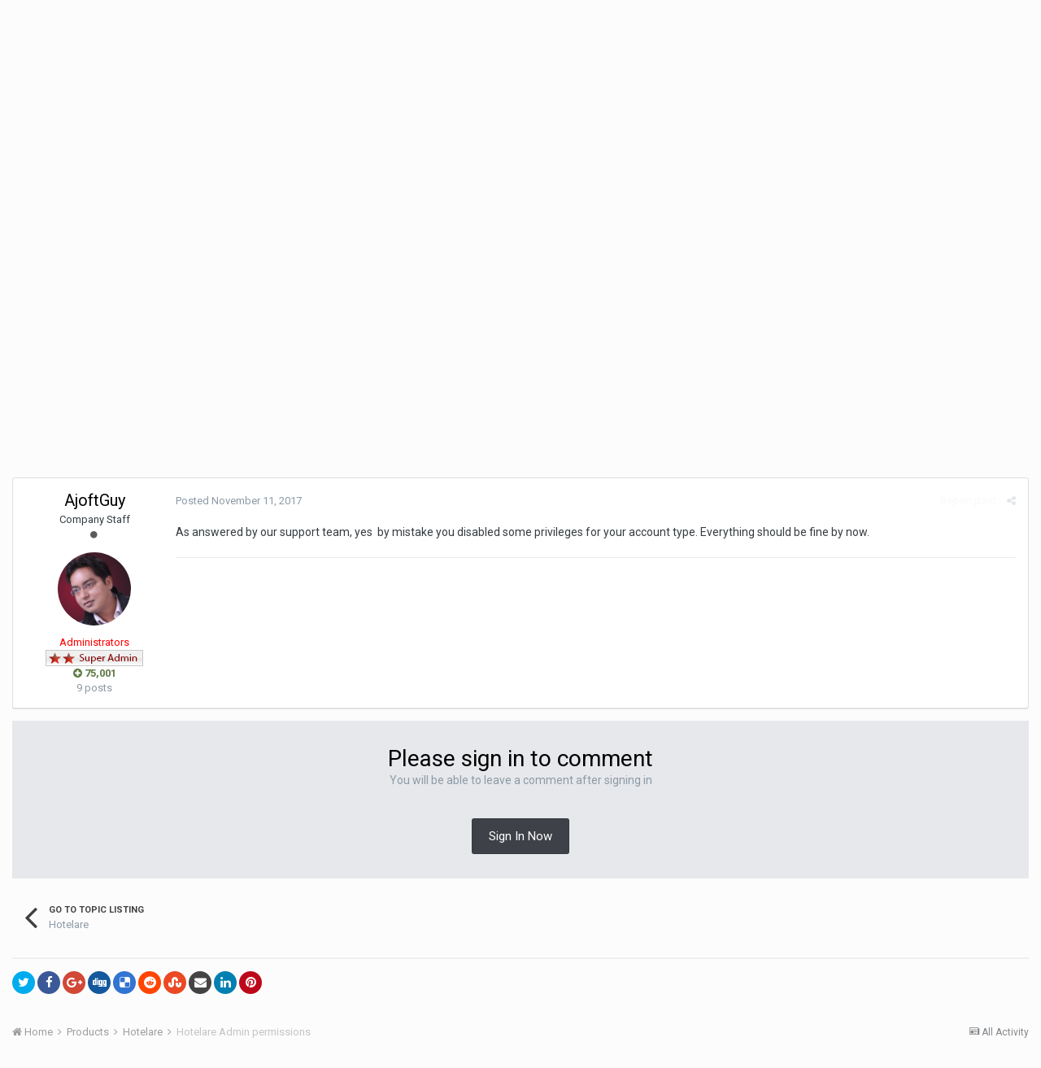

--- FILE ---
content_type: text/html;charset=UTF-8
request_url: https://forum.ajoft.com/topic/3-hotelare-admin-permissions/?tab=comments
body_size: 11577
content:
<!DOCTYPE html>
<html lang="en-US" dir="ltr">
	<head>
		<title>Hotelare Admin permissions - Hotelare - Ajoft Technologies</title>
		
			<script>
  (function(i,s,o,g,r,a,m){i['GoogleAnalyticsObject']=r;i[r]=i[r]||function(){
  (i[r].q=i[r].q||[]).push(arguments)},i[r].l=1*new Date();a=s.createElement(o),
  m=s.getElementsByTagName(o)[0];a.async=1;a.src=g;m.parentNode.insertBefore(a,m)
  })(window,document,'script','//www.google-analytics.com/analytics.js','ga');

  ga('create', 'UA-2457944-4', 'auto');
  ga('send', 'pageview');

</script>
		
		<!--[if lt IE 9]>
			<link rel="stylesheet" type="text/css" href="https://forum.ajoft.com/uploads/css_built_1/5e61784858ad3c11f00b5706d12afe52_ie8.css.8c36d6766687259ee29baead8ea12da7.css">
		    <script src="//forum.ajoft.com/applications/core/interface/html5shiv/html5shiv.js"></script>
		<![endif]-->
		
<meta charset="utf-8">

	<meta name="viewport" content="width=device-width, initial-scale=1">


	<meta property="og:image" content="https://forum.ajoft.com/uploads/monthly_2017_08/ajoft-software-development-company.jpg.0464365243217497092ad9581444ea24.jpg">


	
		
			
				<meta name="description" content="
	Recently bought hotelare software, I am logged inside the admin panel but some of the areas i am not able to see which is available on demo. Also i am not ...">
			
		
	

	
		
			
				<meta property="og:title" content="Hotelare Admin permissions">
			
		
	

	
		
			
				<meta property="og:type" content="object">
			
		
	

	
		
			
				<meta property="og:url" content="https://forum.ajoft.com/topic/3-hotelare-admin-permissions/">
			
		
	

	
		
			
				<meta property="og:description" content="
	Recently bought hotelare software, I am logged inside the admin panel but some of the areas i am not able to see which is available on demo. Also i am not ...">
			
		
	

	
		
			
				<meta property="og:updated_time" content="2017-11-11T21:51:24Z">
			
		
	

	
		
			
				<meta name="keywords" content="hotelare, admin">
			
		
	

	
		
			
				<meta property="og:site_name" content="Ajoft Technologies">
			
		
	

	
		
			
				<meta property="og:locale" content="en_US">
			
		
	

<meta name="theme-color" content="#3d6594">
<link rel="canonical" href="https://forum.ajoft.com/topic/3-hotelare-admin-permissions/" />


		


	
		<link href="https://fonts.googleapis.com/css?family=Roboto:300,300i,400,400i,700,700i" rel="stylesheet">
	



	<link rel='stylesheet' href='https://forum.ajoft.com/uploads/css_built_1/341e4a57816af3ba440d891ca87450ff_framework.css.5c4c8006ece4ed57898f8ee05c845b13.css?v=9eb4e6aab2' media='all'>

	<link rel='stylesheet' href='https://forum.ajoft.com/uploads/css_built_1/05e81b71abe4f22d6eb8d1a929494829_responsive.css.4bbe2324c04765fc53123f66f4b6993e.css?v=9eb4e6aab2' media='all'>

	<link rel='stylesheet' href='https://forum.ajoft.com/uploads/css_built_1/90eb5adf50a8c640f633d47fd7eb1778_core.css.07279c48fe6e372ecbd179780a844411.css?v=9eb4e6aab2' media='all'>

	<link rel='stylesheet' href='https://forum.ajoft.com/uploads/css_built_1/5a0da001ccc2200dc5625c3f3934497d_core_responsive.css.6ed1c4eb4483b1241456c1a31d0010a1.css?v=9eb4e6aab2' media='all'>

	<link rel='stylesheet' href='https://forum.ajoft.com/uploads/css_built_1/62e269ced0fdab7e30e026f1d30ae516_forums.css.7302fcf00e9dc06fc5706c9b50291fb0.css?v=9eb4e6aab2' media='all'>

	<link rel='stylesheet' href='https://forum.ajoft.com/uploads/css_built_1/76e62c573090645fb99a15a363d8620e_forums_responsive.css.317cd532ceb35d8840fd0268dcc2457b.css?v=9eb4e6aab2' media='all'>




<link rel='stylesheet' href='https://forum.ajoft.com/uploads/css_built_1/258adbb6e4f3e83cd3b355f84e3fa002_custom.css.cfb124e972e7afbb76ff50e26c4ce313.css?v=9eb4e6aab2' media='all'>



		
		

	<link rel='shortcut icon' href='https://forum.ajoft.com/uploads/monthly_2015_05/favicon.ico.437a12b9a7857e4dafed045cb483b707.ico'>

	</head>
	<body class='ipsApp ipsApp_front ipsJS_none ipsClearfix' data-controller='core.front.core.app' data-message="" data-pageApp='forums' data-pageLocation='front' data-pageModule='forums' data-pageController='topic'>
		<a href='#elContent' class='ipsHide' title='Go to main content on this page' accesskey='m'>Jump to content</a>
		
		<div id='ipsLayout_header' class='ipsClearfix'>
			

			


			
<ul id='elMobileNav' class='ipsList_inline ipsResponsive_hideDesktop ipsResponsive_block' data-controller='core.front.core.mobileNav' data-default="all">
	
		
			
			
				
				
			
				
					<li id='elMobileBreadcrumb'>
						<a href='https://forum.ajoft.com/forum/9-hotelare/'>
							<span>Hotelare</span>
						</a>
					</li>
				
				
			
				
				
			
		
	
	
	
	<li >
		<a data-action="defaultStream" class='ipsType_light'  href='https://forum.ajoft.com/discover/'><i class='icon-newspaper'></i></a>
	</li>

	
		<li class='ipsJS_show'>
			<a href='https://forum.ajoft.com/search/' data-action="mobileSearch"><i class='fa fa-search'></i></a>
		</li>
	
	<li data-ipsDrawer data-ipsDrawer-drawerElem='#elMobileDrawer'>
		<a href='#'>
			
			
				
			
			
			
			<i class='fa fa-navicon'></i>
		</a>
	</li>
</ul>
			<header>
				<div class='ipsLayout_container'>
					


<a href='http://www.ajoft.com' id='elLogo' accesskey='1' title='Software Development Company'><img src="https://forum.ajoft.com/uploads/monthly_2017_08/ajft.png.7cb3b64edccd9d888d3432db824a9135.png" alt='Software Development Company'></a>

					

	<ul id='elUserNav' class='ipsList_inline cSignedOut ipsClearfix ipsResponsive_hidePhone ipsResponsive_block'>
		<li id='elSignInLink'>
			<a href='https://forum.ajoft.com/login/' data-ipsMenu-closeOnClick="false" data-ipsMenu id='elUserSignIn'>
				Existing user? Sign In &nbsp;<i class='fa fa-caret-down'></i>
			</a>
			
<div id='elUserSignIn_menu' class='ipsMenu ipsMenu_auto ipsHide'>
	<div data-role="loginForm">
		
			<div class='ipsColumns ipsColumns_noSpacing'>
				<div class='ipsColumn ipsColumn_wide' id='elUserSignIn_internal'>
		
		
			
				
<form accept-charset='utf-8' class="ipsPad ipsForm ipsForm_vertical" method='post' action='https://forum.ajoft.com/login/' data-ipsValidation novalidate>
	<input type="hidden" name="login__standard_submitted" value="1">
	
		<input type="hidden" name="csrfKey" value="f08cc91fc3f99ba3cb1d028012d7b071">
	
	<h4 class="ipsType_sectionHead">Sign In</h4>
	<br><br>
	<ul class='ipsList_reset'>
		
			
				
					<li class="ipsFieldRow ipsFieldRow_noLabel ipsFieldRow_fullWidth">
						<input type="email" required placeholder="Email Address" name='auth' id='auth'>
					</li>
				
			
				
					<li class="ipsFieldRow ipsFieldRow_noLabel ipsFieldRow_fullWidth">
						<input type="password" required placeholder="Password" name='password' id='password'>
					</li>
				
			
				
					
<li class='ipsFieldRow ipsFieldRow_checkbox ipsClearfix ' id="9c7ffa65f11c317804907d1e35f70d9d">
	
		
		
<input type="hidden" name="remember_me" value="0">
<span class='ipsCustomInput'>
	<input
		type='checkbox'
		name='remember_me_checkbox'
		value='1'
		id="check_9c7ffa65f11c317804907d1e35f70d9d"
		data-toggle-id="9c7ffa65f11c317804907d1e35f70d9d"
		checked aria-checked='true'
		
		
		
		
		
		
	>
	
	<span></span>
</span>


		
		<div class='ipsFieldRow_content'>
			<label class='ipsFieldRow_label' for='check_9c7ffa65f11c317804907d1e35f70d9d'>Remember me </label>
			


<span class='ipsFieldRow_desc'>
	Not recommended on shared computers
</span>
			
			
		</div>
	
</li>
				
			
				
					
<li class='ipsFieldRow ipsFieldRow_checkbox ipsClearfix ' id="447c4ee74bbd7ef2ff264d7b7231e3e7">
	
		
		
<input type="hidden" name="signin_anonymous" value="0">
<span class='ipsCustomInput'>
	<input
		type='checkbox'
		name='signin_anonymous_checkbox'
		value='1'
		id="check_447c4ee74bbd7ef2ff264d7b7231e3e7"
		data-toggle-id="447c4ee74bbd7ef2ff264d7b7231e3e7"
		aria-checked='false'
		
		
		
		
		
		
	>
	
	<span></span>
</span>


		
		<div class='ipsFieldRow_content'>
			<label class='ipsFieldRow_label' for='check_447c4ee74bbd7ef2ff264d7b7231e3e7'>Sign in anonymously </label>
			
			
			
		</div>
	
</li>
				
			
		
		<li class="ipsFieldRow ipsFieldRow_fullWidth">
			<br>
			<button type="submit" class="ipsButton ipsButton_primary ipsButton_small" id="elSignIn_submit">Sign In</button>
			<br>
			<p class="ipsType_right ipsType_small">
				<a href='https://forum.ajoft.com/lostpassword/' data-ipsDialog data-ipsDialog-title='Forgot your password?'>Forgot your password?</a>
			</p>
		</li>
	</ul>
</form>
			
		
			
		
			
		
		
				</div>
				<div class='ipsColumn ipsColumn_wide'>
					<div class='ipsPad' id='elUserSignIn_external'>
						<div class='ipsAreaBackground_light ipsPad_half'>
							<p class='ipsType_reset ipsType_small ipsType_center'><strong>Or sign in with one of these services</strong></p>
							<br>
							
								
							
								
									<div class='ipsPad_half ipsType_center'>
										

<a href='https://www.facebook.com/dialog/oauth?client_id=541603989247257&amp;scope=email&amp;redirect_uri=https://forum.ajoft.com/applications/core/interface/facebook/auth.php&amp;state=front-f08cc91fc3f99ba3cb1d028012d7b071-aHR0cHM6Ly9mb3J1bS5ham9mdC5jb20vbG9naW4v' class='ipsButton ipsButton_verySmall ipsButton_fullWidth ipsSocial ipsSocial_facebook'>
	<span class='ipsSocial_icon'><i class='fa fa-facebook'></i></span>
	<span class='ipsSocial_text'>Sign in with Facebook</span>
</a>
									</div>
								
							
								
									<div class='ipsPad_half ipsType_center'>
										
<a href='https://www.linkedin.com/uas/oauth2/authorization?response_type=code&amp;client_id=78ed6bw9sejxuu&amp;scope=r_basicprofile%20r_emailaddress&amp;state=front-f08cc91fc3f99ba3cb1d028012d7b071-aHR0cHM6Ly9mb3J1bS5ham9mdC5jb20vbG9naW4v&amp;redirect_uri=https://forum.ajoft.com/applications/core/interface/linkedin/auth.php' class='ipsButton ipsButton_verySmall ipsButton_fullWidth ipsSocial ipsSocial_linkedIn'>
	<span class='ipsSocial_icon'><i class='fa fa-linkedin'></i></span>
	<span class='ipsSocial_text'>Sign in with LinkedIn</span>
</a>
									</div>
								
							
						</div>
					</div>
				</div>
			</div>
		
	</div>
</div>
		</li>
		
	</ul>

				</div>
			</header>
			

	<nav data-controller='core.front.core.navBar' class=''>
		<div class='ipsNavBar_primary ipsLayout_container  ipsClearfix'>
			
				<div id='elSearch' class='ipsPos_right' data-controller='core.front.core.quickSearch' data-default="all">
					<form accept-charset='utf-8' action='//forum.ajoft.com/search/' method='post'>
						<a href='#' id='elSearchFilter' data-ipsMenu data-ipsMenu-selectable='radio' data-ipsMenu-appendTo='#elSearch' class="ipsHide">
							<span data-role='searchingIn'>
								
									
										This Topic
										
										
											<input name="type" value="forums_topic" data-role="searchFilter" type="hidden">
										
											<input name="item" value="3" data-role="searchFilter" type="hidden">
										
										
								
							</span>
							<i class='fa fa-caret-down'></i>
						</a>
						<input type="hidden" name="type" value="forums_topic" data-role="searchFilter">
						<ul id='elSearchFilter_menu' class='ipsMenu ipsMenu_selectable ipsMenu_narrow ipsHide'>
							<li class='ipsMenu_item ' data-ipsMenuValue='all'>
								<a href='https://forum.ajoft.com/index.php?app=core&amp;module=search&amp;controller=search&amp;csrfKey=f08cc91fc3f99ba3cb1d028012d7b071' title='All Content'>All Content</a>
							</li>
							<li class='ipsMenu_sep'><hr></li>
							
								
								
									<li class='ipsMenu_item ipsMenu_itemChecked' data-ipsMenuValue='{&quot;type&quot;:&quot;forums_topic&quot;,&quot;item&quot;:3}' data-options='{&quot;type&quot;:&quot;forums_topic&quot;,&quot;item&quot;:3}'>
										<a href='#'>This Topic</a>
									</li>
								
									<li class='ipsMenu_item ' data-ipsMenuValue='{&quot;type&quot;:&quot;forums_topic&quot;,&quot;nodes&quot;:9}' data-options='{&quot;type&quot;:&quot;forums_topic&quot;,&quot;nodes&quot;:9}'>
										<a href='#'>This Forum</a>
									</li>
								
								<li class='ipsMenu_sep'><hr></li>
							
							<li data-role='globalSearchMenuOptions'></li>
							<li class='ipsMenu_item ipsMenu_itemNonSelect'>
								<a href='https://forum.ajoft.com/search/' accesskey='4'><i class='fa fa-cog'></i> Advanced Search</a>
							</li>
						</ul>
						<input type='search' id='elSearchField' placeholder='Search...' name='q'>
						<button type='submit'><i class='fa fa-search'></i></button>
					</form>
				</div>
			
			<ul data-role="primaryNavBar" class='ipsResponsive_showDesktop ipsResponsive_block'>
				


	
		
		
			
		
		<li class='ipsNavBar_active' data-active id='elNavSecondary_1' data-role="navBarItem" data-navApp="core" data-navExt="CustomItem">
			
			
				<a href="https://forum.ajoft.com"  data-navItem-id="1" data-navDefault>
					Browse
				</a>
			
			
				<ul class='ipsNavBar_secondary ' data-role='secondaryNavBar'>
					


	
		
		
			
		
		<li class='ipsNavBar_active' data-active id='elNavSecondary_8' data-role="navBarItem" data-navApp="forums" data-navExt="Forums">
			
			
				<a href="https://forum.ajoft.com"  data-navItem-id="8" data-navDefault>
					Forums
				</a>
			
			
		</li>
	
	

	
	

	
		
		
		<li  id='elNavSecondary_10' data-role="navBarItem" data-navApp="core" data-navExt="StaffDirectory">
			
			
				<a href="https://forum.ajoft.com/staff/"  data-navItem-id="10" >
					Staff
				</a>
			
			
		</li>
	
	

	
		
		
		<li  id='elNavSecondary_11' data-role="navBarItem" data-navApp="core" data-navExt="OnlineUsers">
			
			
				<a href="https://forum.ajoft.com/online/"  data-navItem-id="11" >
					Online Users
				</a>
			
			
		</li>
	
	

					<li class='ipsHide' id='elNavigationMore_1' data-role='navMore'>
						<a href='#' data-ipsMenu data-ipsMenu-appendTo='#elNavigationMore_1' id='elNavigationMore_1_dropdown'>More <i class='fa fa-caret-down'></i></a>
						<ul class='ipsHide ipsMenu ipsMenu_auto' id='elNavigationMore_1_dropdown_menu' data-role='moreDropdown'></ul>
					</li>
				</ul>
			
		</li>
	
	

	
		
		
		<li  id='elNavSecondary_2' data-role="navBarItem" data-navApp="core" data-navExt="CustomItem">
			
			
				<a href="https://forum.ajoft.com/discover/"  data-navItem-id="2" >
					Activity
				</a>
			
			
				<ul class='ipsNavBar_secondary ipsHide' data-role='secondaryNavBar'>
					


	
		
		
		<li  id='elNavSecondary_3' data-role="navBarItem" data-navApp="core" data-navExt="AllActivity">
			
			
				<a href="https://forum.ajoft.com/discover/"  data-navItem-id="3" >
					All Activity
				</a>
			
			
		</li>
	
	

	
		
		
		<li  id='elNavSecondary_4' data-role="navBarItem" data-navApp="core" data-navExt="YourActivityStreams">
			
			
				<a href="#"  data-navItem-id="4" >
					My Activity Streams
				</a>
			
			
		</li>
	
	

	
		
		
		<li  id='elNavSecondary_5' data-role="navBarItem" data-navApp="core" data-navExt="YourActivityStreamsItem">
			
			
				<a href="https://forum.ajoft.com/discover/unread/"  data-navItem-id="5" >
					Unread Content
				</a>
			
			
		</li>
	
	

	
		
		
		<li  id='elNavSecondary_6' data-role="navBarItem" data-navApp="core" data-navExt="YourActivityStreamsItem">
			
			
				<a href="https://forum.ajoft.com/discover/content-started/"  data-navItem-id="6" >
					Content I Started
				</a>
			
			
		</li>
	
	

	
		
		
		<li  id='elNavSecondary_7' data-role="navBarItem" data-navApp="core" data-navExt="Search">
			
			
				<a href="https://forum.ajoft.com/search/"  data-navItem-id="7" >
					Search
				</a>
			
			
		</li>
	
	

					<li class='ipsHide' id='elNavigationMore_2' data-role='navMore'>
						<a href='#' data-ipsMenu data-ipsMenu-appendTo='#elNavigationMore_2' id='elNavigationMore_2_dropdown'>More <i class='fa fa-caret-down'></i></a>
						<ul class='ipsHide ipsMenu ipsMenu_auto' id='elNavigationMore_2_dropdown_menu' data-role='moreDropdown'></ul>
					</li>
				</ul>
			
		</li>
	
	

	
		
		
		<li  id='elNavSecondary_12' data-role="navBarItem" data-navApp="core" data-navExt="CustomItem">
			
			
				<a href="https://www.ajoft.com/products/"  data-navItem-id="12" >
					Products
				</a>
			
			
				<ul class='ipsNavBar_secondary ipsHide' data-role='secondaryNavBar'>
					


	
		
		
		<li  id='elNavSecondary_18' data-role="navBarItem" data-navApp="core" data-navExt="CustomItem">
			
			
				<a href="https://www.ajoft.com/"  data-navItem-id="18" >
					Website Home
				</a>
			
			
		</li>
	
	

	
		
		
		<li  id='elNavSecondary_17' data-role="navBarItem" data-navApp="core" data-navExt="CustomItem">
			
			
				<a href="https://www.ajoft.com/products/hrms/"  data-navItem-id="17" >
					HRMS SUITE
				</a>
			
			
		</li>
	
	

	
		
		
		<li  id='elNavSecondary_16' data-role="navBarItem" data-navApp="core" data-navExt="CustomItem">
			
			
				<a href="https://www.ajoft.com/products/hotelare/"  data-navItem-id="16" >
					Hotelare
				</a>
			
			
		</li>
	
	

					<li class='ipsHide' id='elNavigationMore_12' data-role='navMore'>
						<a href='#' data-ipsMenu data-ipsMenu-appendTo='#elNavigationMore_12' id='elNavigationMore_12_dropdown'>More <i class='fa fa-caret-down'></i></a>
						<ul class='ipsHide ipsMenu ipsMenu_auto' id='elNavigationMore_12_dropdown_menu' data-role='moreDropdown'></ul>
					</li>
				</ul>
			
		</li>
	
	

	
		
		
		<li  id='elNavSecondary_13' data-role="navBarItem" data-navApp="core" data-navExt="Leaderboard">
			
			
				<a href="https://forum.ajoft.com/leaderboard/"  data-navItem-id="13" >
					Leaderboard
				</a>
			
			
		</li>
	
	

	
	

	
	

				<li class='ipsHide' id='elNavigationMore' data-role='navMore'>
					<a href='#' data-ipsMenu data-ipsMenu-appendTo='#elNavigationMore' id='elNavigationMore_dropdown'>More</a>
					<ul class='ipsNavBar_secondary ipsHide' data-role='secondaryNavBar'>
						<li class='ipsHide' id='elNavigationMore_more' data-role='navMore'>
							<a href='#' data-ipsMenu data-ipsMenu-appendTo='#elNavigationMore_more' id='elNavigationMore_more_dropdown'>More <i class='fa fa-caret-down'></i></a>
							<ul class='ipsHide ipsMenu ipsMenu_auto' id='elNavigationMore_more_dropdown_menu' data-role='moreDropdown'></ul>
						</li>
					</ul>
				</li>
			</ul>
		</div>
	</nav>

		</div>
		<main id='ipsLayout_body' class='ipsLayout_container'>
			<div id='ipsLayout_contentArea'>
				<div id='ipsLayout_contentWrapper'>
					
<nav class='ipsBreadcrumb ipsBreadcrumb_top ipsFaded_withHover'>
	

	<ul class='ipsList_inline ipsPos_right'>
		
		<li >
			<a data-action="defaultStream" class='ipsType_light '  href='https://forum.ajoft.com/discover/'><i class='icon-newspaper'></i> <span>All Activity</span></a>
		</li>
		
	</ul>

	<ul data-role="breadcrumbList">
		<li>
			<a title="Home" href='https://forum.ajoft.com/'>
				<span><i class='fa fa-home'></i> Home <i class='fa fa-angle-right'></i></span>
			</a>
		</li>
		
		
			<li>
				
					<a href='https://forum.ajoft.com/forum/4-products/'>
						<span>Products <i class='fa fa-angle-right'></i></span>
					</a>
				
			</li>
		
			<li>
				
					<a href='https://forum.ajoft.com/forum/9-hotelare/'>
						<span>Hotelare <i class='fa fa-angle-right'></i></span>
					</a>
				
			</li>
		
			<li>
				
					Hotelare Admin permissions
				
			</li>
		
	</ul>
</nav>
					
					<div id='ipsLayout_mainArea'>
						<a id='elContent'></a>
						
						
						
						

						






<div class="ipsPageHeader ipsClearfix">
	
		<div class='ipsPos_right ipsResponsive_noFloat ipsResponsive_hidePhone'>
			

<div data-followApp='forums' data-followArea='topic' data-followID='3' data-controller='core.front.core.followButton'>
	
		<span class='ipsType_light ipsType_blendLinks ipsResponsive_hidePhone ipsResponsive_inline'><i class='fa fa-info-circle'></i> <a href='https://forum.ajoft.com/login/' title='Go to the sign in page'>Sign in to follow this</a>&nbsp;&nbsp;</span>
	
	

	<div class="ipsFollow ipsPos_middle ipsButton ipsButton_link ipsButton_verySmall " data-role="followButton">
		
			<a href='https://forum.ajoft.com/index.php?app=core&amp;module=system&amp;controller=notifications&amp;do=followers&amp;follow_app=forums&amp;follow_area=topic&amp;follow_id=3' title='See who follows this' class='ipsType_blendLinks ipsType_noUnderline' data-ipsTooltip data-ipsDialog data-ipsDialog-size='narrow' data-ipsDialog-title='Who follows this'>Followers</a>
			<a class='ipsCommentCount' href='https://forum.ajoft.com/index.php?app=core&amp;module=system&amp;controller=notifications&amp;do=followers&amp;follow_app=forums&amp;follow_area=topic&amp;follow_id=3' title='See who follows this' data-ipsTooltip data-ipsDialog data-ipsDialog-size='narrow' data-ipsDialog-title='Who follows this'>1</a>
		
	</div>

</div>
		</div>
		<div class='ipsPos_right ipsResponsive_noFloat ipsResponsive_hidePhone'>
			






		</div>
		
	
	<div class='ipsPhotoPanel ipsPhotoPanel_small ipsPhotoPanel_notPhone ipsClearfix'>
		


	<a href="https://forum.ajoft.com/profile/37-xavier/" data-ipsHover data-ipsHover-target="https://forum.ajoft.com/profile/37-xavier/?do=hovercard" class="ipsUserPhoto ipsUserPhoto_small" title="Go to xavier's profile">
		<img src='https://secure.gravatar.com/avatar/f500851d3af0568b718bca8190f10ab8?d=https://forum.ajoft.com/uploads/monthly_2017_08/X.png.0defcb8fddcf80caf1dbdff9bfb4b1a2.png' alt='xavier'>
	</a>

		<div>
			<h1 class='ipsType_pageTitle ipsContained_container'>
				

				
				
					<span class='ipsType_break ipsContained'>
						<span>Hotelare Admin permissions</span>
					</span>
				
			</h1>
			
			<p class='ipsType_reset ipsType_blendLinks ipsSpacer_bottom ipsSpacer_half'>
				<span class='ipsType_normal'>
				
					By 
<a href='https://forum.ajoft.com/profile/37-xavier/' data-ipsHover data-ipsHover-target='https://forum.ajoft.com/profile/37-xavier/?do=hovercard&amp;referrer=https%253A%252F%252Fforum.ajoft.com%252Ftopic%252F3-hotelare-admin-permissions%252F%253Ftab%253Dcomments' title="Go to xavier's profile" class="ipsType_break">xavier</a>,  <span class='ipsType_light'><time datetime='2017-02-04T01:27:55Z' title='02/04/2017 01:27  AM' data-short='8 yr'>February 4, 2017</time> in <a href="https://forum.ajoft.com/forum/9-hotelare/">Hotelare</a></span>
				
				</span>
				<br>
			</p>
			
				


	
		<ul class='ipsTags ipsList_inline ' >
			
				
					


<li >
	<a href="https://forum.ajoft.com/tags/hotelare/" class='ipsTag' title="Find other content tagged with 'hotelare'" rel="tag"><span>hotelare</span></a>
	
</li>
				
					


<li >
	<a href="https://forum.ajoft.com/tags/admin/" class='ipsTag' title="Find other content tagged with 'admin'" rel="tag"><span>admin</span></a>
	
</li>
				
			
			
		</ul>
		
	

			
		</div>
	</div>
</div>








<div class='ipsClearfix'>
	
	
	<ul class="ipsToolList ipsToolList_horizontal ipsClearfix ipsSpacer_both ipsResponsive_hidePhone">
		
		
		
	</ul>
</div>

<div data-controller='core.front.core.commentFeed,forums.front.topic.view, core.front.core.ignoredComments' data-autoPoll data-baseURL='https://forum.ajoft.com/topic/3-hotelare-admin-permissions/' data-lastPage data-feedID='topic-3' class='cTopic ipsClear ipsSpacer_top'>
	
		
	

	

<div data-controller='core.front.core.recommendedComments' data-url='https://forum.ajoft.com/topic/3-hotelare-admin-permissions/?recommended=comments' class='ipsAreaBackground ipsPad ipsBox ipsBox_transparent ipsSpacer_bottom ipsRecommendedComments ipsHide'>
	<div data-role="recommendedComments">
		<h2 class='ipsType_sectionHead ipsType_large'>Recommended Posts</h2>
		
	</div>
</div>
	
	<div data-role='commentFeed' data-controller='core.front.core.moderation' >
		<form action="https://forum.ajoft.com/topic/3-hotelare-admin-permissions/?csrfKey=f08cc91fc3f99ba3cb1d028012d7b071&amp;do=multimodComment" method="post" data-ipsPageAction data-role='moderationTools'>
			
			
				
					
					
					




<a id='comment-3'></a>
<article  id='elComment_3' class='cPost ipsBox  ipsComment  ipsComment_parent ipsClearfix ipsClear ipsColumns ipsColumns_noSpacing ipsColumns_collapsePhone  '>
	

	<div class='cAuthorPane cAuthorPane_mobile ipsResponsive_showPhone ipsResponsive_block'>
		<h3 class='ipsType_sectionHead cAuthorPane_author ipsResponsive_showPhone ipsResponsive_inlineBlock ipsType_break ipsType_blendLinks ipsTruncate ipsTruncate_line'>
			
<a href='https://forum.ajoft.com/profile/37-xavier/' data-ipsHover data-ipsHover-target='https://forum.ajoft.com/profile/37-xavier/?do=hovercard&amp;referrer=https%253A%252F%252Fforum.ajoft.com%252Ftopic%252F3-hotelare-admin-permissions%252F%253Ftab%253Dcomments' title="Go to xavier's profile" class="ipsType_break">xavier</a>
			<span class='ipsResponsive_showPhone ipsResponsive_inline'>&nbsp;&nbsp;

	
		<span title="Member's total reputation" data-ipsTooltip class='ipsRepBadge ipsRepBadge_neutral'>
	
			<i class='fa fa-circle'></i> 0
	
		</span>
	
</span>
		</h3>
		<div class='cAuthorPane_photo'>
			


	<a href="https://forum.ajoft.com/profile/37-xavier/" data-ipsHover data-ipsHover-target="https://forum.ajoft.com/profile/37-xavier/?do=hovercard" class="ipsUserPhoto ipsUserPhoto_large" title="Go to xavier's profile">
		<img src='https://secure.gravatar.com/avatar/f500851d3af0568b718bca8190f10ab8?d=https://forum.ajoft.com/uploads/monthly_2017_08/X.png.0defcb8fddcf80caf1dbdff9bfb4b1a2.png' alt='xavier'>
	</a>

		</div>
	</div>
	<aside class='ipsComment_author cAuthorPane ipsColumn ipsColumn_medium ipsResponsive_hidePhone'>
		<h3 class='ipsType_sectionHead cAuthorPane_author ipsType_blendLinks ipsType_break'><strong>
<a href='https://forum.ajoft.com/profile/37-xavier/' data-ipsHover data-ipsHover-target='https://forum.ajoft.com/profile/37-xavier/?do=hovercard&amp;referrer=https%253A%252F%252Fforum.ajoft.com%252Ftopic%252F3-hotelare-admin-permissions%252F%253Ftab%253Dcomments' title="Go to xavier's profile" class="ipsType_break">xavier</a></strong> <span class='ipsResponsive_showPhone ipsResponsive_inline'>&nbsp;&nbsp;

	
		<span title="Member's total reputation" data-ipsTooltip class='ipsRepBadge ipsRepBadge_neutral'>
	
			<i class='fa fa-circle'></i> 0
	
		</span>
	
</span></h3>
		
		<ul class='cAuthorPane_info ipsList_reset'>
			
				<li class='ipsType_break'>Newbie</li>
			
			
				<li><span class='ipsPip'></span></li>
			

			<li class='cAuthorPane_photo'>
				


	<a href="https://forum.ajoft.com/profile/37-xavier/" data-ipsHover data-ipsHover-target="https://forum.ajoft.com/profile/37-xavier/?do=hovercard" class="ipsUserPhoto ipsUserPhoto_large" title="Go to xavier's profile">
		<img src='https://secure.gravatar.com/avatar/f500851d3af0568b718bca8190f10ab8?d=https://forum.ajoft.com/uploads/monthly_2017_08/X.png.0defcb8fddcf80caf1dbdff9bfb4b1a2.png' alt='xavier'>
	</a>

			</li>
			<li>Members</li>
			
			
				<li>

	
		<span title="Member's total reputation" data-ipsTooltip class='ipsRepBadge ipsRepBadge_neutral'>
	
			<i class='fa fa-circle'></i> 0
	
		</span>
	
</li>
				<li class='ipsType_light'>1 post</li>
				
				

			
		</ul>
	</aside>
	<div class='ipsColumn ipsColumn_fluid'>
		

<div id='comment-3_wrap' data-controller='core.front.core.comment' data-commentApp='forums' data-commentType='forums' data-commentID="3" data-quoteData='{&quot;userid&quot;:37,&quot;username&quot;:&quot;xavier&quot;,&quot;timestamp&quot;:1486171675,&quot;contentapp&quot;:&quot;forums&quot;,&quot;contenttype&quot;:&quot;forums&quot;,&quot;contentid&quot;:3,&quot;contentclass&quot;:&quot;forums_Topic&quot;,&quot;contentcommentid&quot;:3}' class='ipsComment_content ipsType_medium  ipsFaded_withHover'>
	

	<div class='ipsComment_meta ipsType_light'>
		<div class='ipsPos_right ipsType_light ipsType_reset ipsFaded ipsFaded_more ipsType_blendLinks'>
			<ul class='ipsList_inline ipsComment_tools'>
				
					<li><a href='https://forum.ajoft.com/topic/3-hotelare-admin-permissions/?do=reportComment&amp;comment=3' data-ipsDialog data-ipsDialog-remoteSubmit data-ipsDialog-size='medium' data-ipsDialog-flashMessage='Thanks for your report.' data-ipsDialog-title="Report post" data-action='reportComment' title='Report this content' class='ipsFaded ipsFaded_more'><span class='ipsResponsive_showPhone ipsResponsive_inline'><i class='fa fa-flag'></i></span><span class='ipsResponsive_hidePhone ipsResponsive_inline'>Report post</span></a></li>
				
				
				
					<li><a class='ipsType_blendLinks' href='https://forum.ajoft.com/topic/3-hotelare-admin-permissions/' data-ipsTooltip title='Share this post' data-ipsMenu data-ipsMenu-closeOnClick='false' id='elSharePost_3' data-role='shareComment'><i class='fa fa-share-alt'></i></a></li>
				
				
			</ul>
		</div>

		<div class='ipsType_reset'>
			<a href='https://forum.ajoft.com/topic/3-hotelare-admin-permissions/?do=findComment&amp;comment=3' class='ipsType_blendLinks'>Posted <time datetime='2017-02-04T01:27:55Z' title='02/04/2017 01:27  AM' data-short='8 yr'>February 4, 2017</time></a>
			<span class='ipsResponsive_hidePhone'>
				
				
			</span>
		</div>
	</div>

	


	<div class='cPost_contentWrap ipsPad'>
		
		<div data-role='commentContent' class='ipsType_normal ipsType_richText ipsContained' data-controller='core.front.core.lightboxedImages'>
			<p>
	Recently bought hotelare software, I am logged inside the admin panel but some of the areas i am not able to see which is available on demo. Also i am not able to edit few portions of the website. Did I turn off some privileges somewhere or is there an issue?
</p>

			
		</div>

		<div class='ipsItemControls'>
			
				
					

	<div data-controller='core.front.core.reaction' class='ipsItemControls_right ipsClearfix '>	
		<div class='ipsReact ipsPos_right'>
			
				<div class='ipsReact_blurb ipsHide' data-role='reactionBlurb'>
					
				</div>
			
			
			
		</div>
	</div>


				
			
			<ul class='ipsComment_controls ipsClearfix ipsItemControls_left' data-role="commentControls">
				
					
					
					
				
				<li class='ipsHide' data-role='commentLoading'>
					<span class='ipsLoading ipsLoading_tiny ipsLoading_noAnim'></span>
				</li>
			</ul>
		</div>

		
	</div>

	<div class='ipsMenu ipsMenu_wide ipsHide cPostShareMenu' id='elSharePost_3_menu'>
		<div class='ipsPad'>
			<h4 class='ipsType_sectionHead'>Share this post</h4>
			<hr class='ipsHr'>
			<h5 class='ipsType_normal ipsType_reset'>Link to post</h5>
			
			<input type='text' value='https://forum.ajoft.com/topic/3-hotelare-admin-permissions/' class='ipsField_fullWidth'>
			

			
				<h5 class='ipsType_normal ipsType_reset ipsSpacer_top'>Share on other sites</h5>
				

	<ul class='ipsList_inline ipsList_noSpacing ipsClearfix' data-controller="core.front.core.sharelink">
		
			<li>
<a href="http://twitter.com/share?text=Hotelare%20Admin%20permissions&amp;url=https%3A%2F%2Fforum.ajoft.com%2Ftopic%2F3-hotelare-admin-permissions%2F%3Fdo%3DfindComment%26comment%3D3" class="cShareLink cShareLink_twitter" target="_blank" data-role="shareLink" title='Share on Twitter' data-ipsTooltip rel='noopener'>
	<i class="fa fa-twitter"></i>
</a></li>
		
			<li>
<a href="https://www.facebook.com/sharer/sharer.php?u=https%3A%2F%2Fforum.ajoft.com%2Ftopic%2F3-hotelare-admin-permissions%2F%3Fdo%3DfindComment%26comment%3D3" class="cShareLink cShareLink_facebook" target="_blank" data-role="shareLink" title='Share on Facebook' data-ipsTooltip rel='noopener'>
	<i class="fa fa-facebook"></i>
</a></li>
		
			<li>
<a href="https://plus.google.com/share?url=https%3A%2F%2Fforum.ajoft.com%2Ftopic%2F3-hotelare-admin-permissions%2F%3Fdo%3DfindComment%26comment%3D3" class="cShareLink cShareLink_google" target="_blank" data-role="shareLink" title='Share on Google+' data-ipsTooltip rel='noopener'>
	<i class="fa fa-google-plus"></i>
</a></li>
		
			<li>
<a href="http://digg.com/submit?url=https://forum.ajoft.com/topic/3-hotelare-admin-permissions/?do=findComment%26comment=3" class="cShareLink cShareLink_digg" target="_blank" data-role="shareLink" title='Share on Digg' data-ipsTooltip rel='noopener'>
	<i class="fa fa-digg"></i>
</a></li>
		
			<li>
<a href="https://del.icio.us/save?jump=close&amp;noui=1&amp;v=5&amp;provider=Ajoft%2BTechnologies&amp;url=https://forum.ajoft.com/topic/3-hotelare-admin-permissions/?do=findComment%26comment=3&amp;title=Hotelare%20Admin%20permissions" class="cShareLink cShareLink_delicious" target="_blank" data-role='shareLink' title='Save to Delicious' data-ipsTooltip rel='noopener'>
	<i class="fa fa-delicious"></i>
</a></li>
		
			<li>
<a href="http://www.reddit.com/submit?url=https%3A%2F%2Fforum.ajoft.com%2Ftopic%2F3-hotelare-admin-permissions%2F%3Fdo%3DfindComment%26comment%3D3&amp;title=Hotelare+Admin+permissions" class="cShareLink cShareLink_reddit" target="_blank" title='Share on Reddit' data-ipsTooltip rel='noopener'>
	<i class="fa fa-reddit"></i>
</a></li>
		
			<li>
<a href="http://www.stumbleupon.com/submit?url=https%253A%252F%252Fforum.ajoft.com%252Ftopic%252F3-hotelare-admin-permissions%252F%253Fdo%253DfindComment%2526comment%253D3" class="cShareLink cShareLink_stumble" target="_blank" title='Share on StumbleUpon' data-ipsTooltip rel='noopener'>
	<i class="fa fa-stumbleupon"></i>
</a></li>
		
			<li>
<a href='https://forum.ajoft.com/topic/3-hotelare-admin-permissions/?do=email&amp;comment=3' rel='nofollow' class='cShareLink cShareLink_email' data-ipsDialog data-ipsDialog-title='Email this page' data-ipsDialog-remoteSubmit data-ipsDialog-flashMessage='The email has been sent' title='Share via email' data-ipsTooltip>
	<i class="fa fa-envelope"></i>
</a></li>
		
			<li>
<a href="http://www.linkedin.com/shareArticle?mini=true&amp;url=https%3A%2F%2Fforum.ajoft.com%2Ftopic%2F3-hotelare-admin-permissions%2F%3Fdo%3DfindComment%26comment%3D3&amp;title=Hotelare+Admin+permissions" class="cShareLink cShareLink_linkedin" target="_blank" data-role="shareLink" title='Share on LinkedIn' data-ipsTooltip rel='noopener'>
	<i class="fa fa-linkedin"></i>
</a></li>
		
			<li>
<a href="http://pinterest.com/pin/create/button/?url=https://forum.ajoft.com/topic/3-hotelare-admin-permissions/?do=findComment%26comment=3&amp;media=https://forum.ajoft.com/uploads/monthly_2017_08/ajoft-software-development-company.jpg.0464365243217497092ad9581444ea24.jpg" class="cShareLink cShareLink_pinterest" target="_blank" data-role="shareLink" title='Share on Pinterest' data-ipsTooltip rel='noopener'>
	<i class="fa fa-pinterest"></i>
</a></li>
		
	</ul>

			
		</div>
	</div>
</div>
	</div>
</article>
					
				
					
					
					




<a id='comment-15'></a>
<article  id='elComment_15' class='cPost ipsBox  ipsComment  ipsComment_parent ipsClearfix ipsClear ipsColumns ipsColumns_noSpacing ipsColumns_collapsePhone  '>
	

	<div class='cAuthorPane cAuthorPane_mobile ipsResponsive_showPhone ipsResponsive_block'>
		<h3 class='ipsType_sectionHead cAuthorPane_author ipsResponsive_showPhone ipsResponsive_inlineBlock ipsType_break ipsType_blendLinks ipsTruncate ipsTruncate_line'>
			
<a href='https://forum.ajoft.com/profile/1-ajoftguy/' data-ipsHover data-ipsHover-target='https://forum.ajoft.com/profile/1-ajoftguy/?do=hovercard&amp;referrer=https%253A%252F%252Fforum.ajoft.com%252Ftopic%252F3-hotelare-admin-permissions%252F%253Ftab%253Dcomments' title="Go to AjoftGuy's profile" class="ipsType_break"><span style='color:#ff0000'>AjoftGuy</span></a>
			<span class='ipsResponsive_showPhone ipsResponsive_inline'>&nbsp;&nbsp;

	
		<span title="Member's total reputation" data-ipsTooltip class='ipsRepBadge ipsRepBadge_positive'>
	
			<i class='fa fa-plus-circle'></i> 75,001
	
		</span>
	
</span>
		</h3>
		<div class='cAuthorPane_photo'>
			


	<a href="https://forum.ajoft.com/profile/1-ajoftguy/" data-ipsHover data-ipsHover-target="https://forum.ajoft.com/profile/1-ajoftguy/?do=hovercard" class="ipsUserPhoto ipsUserPhoto_large" title="Go to AjoftGuy's profile">
		<img src='https://forum.ajoft.com/uploads/monthly_2015_03/ashish-jha.jpg.2f348c226ad85133f612d6c670f8f8f3.thumb.jpg.980aae433ad4859ff029bcc4a0ce5750.jpg' alt='AjoftGuy'>
	</a>

		</div>
	</div>
	<aside class='ipsComment_author cAuthorPane ipsColumn ipsColumn_medium ipsResponsive_hidePhone'>
		<h3 class='ipsType_sectionHead cAuthorPane_author ipsType_blendLinks ipsType_break'><strong>
<a href='https://forum.ajoft.com/profile/1-ajoftguy/' data-ipsHover data-ipsHover-target='https://forum.ajoft.com/profile/1-ajoftguy/?do=hovercard&amp;referrer=https%253A%252F%252Fforum.ajoft.com%252Ftopic%252F3-hotelare-admin-permissions%252F%253Ftab%253Dcomments' title="Go to AjoftGuy's profile" class="ipsType_break">AjoftGuy</a></strong> <span class='ipsResponsive_showPhone ipsResponsive_inline'>&nbsp;&nbsp;

	
		<span title="Member's total reputation" data-ipsTooltip class='ipsRepBadge ipsRepBadge_positive'>
	
			<i class='fa fa-plus-circle'></i> 75,001
	
		</span>
	
</span></h3>
		
		<ul class='cAuthorPane_info ipsList_reset'>
			
				<li class='ipsType_break'>Company Staff</li>
			
			
				<li><span class='ipsPip'></span></li>
			

			<li class='cAuthorPane_photo'>
				


	<a href="https://forum.ajoft.com/profile/1-ajoftguy/" data-ipsHover data-ipsHover-target="https://forum.ajoft.com/profile/1-ajoftguy/?do=hovercard" class="ipsUserPhoto ipsUserPhoto_large" title="Go to AjoftGuy's profile">
		<img src='https://forum.ajoft.com/uploads/monthly_2015_03/ashish-jha.jpg.2f348c226ad85133f612d6c670f8f8f3.thumb.jpg.980aae433ad4859ff029bcc4a0ce5750.jpg' alt='AjoftGuy'>
	</a>

			</li>
			<li><span style='color:#ff0000'>Administrators</span></li>
			
				<li><img src='https://forum.ajoft.com/uploads/monthly_2015_04/super_admin.png.6a1d8bc1510c1298d217e489d78d46e4.png' alt='' class='cAuthorGroupIcon'></li>
			
			
				<li>

	
		<span title="Member's total reputation" data-ipsTooltip class='ipsRepBadge ipsRepBadge_positive'>
	
			<i class='fa fa-plus-circle'></i> 75,001
	
		</span>
	
</li>
				<li class='ipsType_light'>9 posts</li>
				
				

			
		</ul>
	</aside>
	<div class='ipsColumn ipsColumn_fluid'>
		

<div id='comment-15_wrap' data-controller='core.front.core.comment' data-commentApp='forums' data-commentType='forums' data-commentID="15" data-quoteData='{&quot;userid&quot;:1,&quot;username&quot;:&quot;AjoftGuy&quot;,&quot;timestamp&quot;:1510437084,&quot;contentapp&quot;:&quot;forums&quot;,&quot;contenttype&quot;:&quot;forums&quot;,&quot;contentid&quot;:3,&quot;contentclass&quot;:&quot;forums_Topic&quot;,&quot;contentcommentid&quot;:15}' class='ipsComment_content ipsType_medium  ipsFaded_withHover'>
	

	<div class='ipsComment_meta ipsType_light'>
		<div class='ipsPos_right ipsType_light ipsType_reset ipsFaded ipsFaded_more ipsType_blendLinks'>
			<ul class='ipsList_inline ipsComment_tools'>
				
					<li><a href='https://forum.ajoft.com/topic/3-hotelare-admin-permissions/?do=reportComment&amp;comment=15' data-ipsDialog data-ipsDialog-remoteSubmit data-ipsDialog-size='medium' data-ipsDialog-flashMessage='Thanks for your report.' data-ipsDialog-title="Report post" data-action='reportComment' title='Report this content' class='ipsFaded ipsFaded_more'><span class='ipsResponsive_showPhone ipsResponsive_inline'><i class='fa fa-flag'></i></span><span class='ipsResponsive_hidePhone ipsResponsive_inline'>Report post</span></a></li>
				
				
				
					<li><a class='ipsType_blendLinks' href='https://forum.ajoft.com/topic/3-hotelare-admin-permissions/?do=findComment&amp;comment=15' data-ipsTooltip title='Share this post' data-ipsMenu data-ipsMenu-closeOnClick='false' id='elSharePost_15' data-role='shareComment'><i class='fa fa-share-alt'></i></a></li>
				
				
			</ul>
		</div>

		<div class='ipsType_reset'>
			<a href='https://forum.ajoft.com/topic/3-hotelare-admin-permissions/?do=findComment&amp;comment=15' class='ipsType_blendLinks'>Posted <time datetime='2017-11-11T21:51:24Z' title='11/11/2017 09:51  PM' data-short='8 yr'>November 11, 2017</time></a>
			<span class='ipsResponsive_hidePhone'>
				
				
			</span>
		</div>
	</div>

	


	<div class='cPost_contentWrap ipsPad'>
		
		<div data-role='commentContent' class='ipsType_normal ipsType_richText ipsContained' data-controller='core.front.core.lightboxedImages'>
			<p>
	As answered by our support team, yes  by mistake you disabled some privileges for your account type. Everything should be fine by now.
</p>

			
		</div>

		<div class='ipsItemControls'>
			
				
					

	<div data-controller='core.front.core.reaction' class='ipsItemControls_right ipsClearfix '>	
		<div class='ipsReact ipsPos_right'>
			
				<div class='ipsReact_blurb ipsHide' data-role='reactionBlurb'>
					
				</div>
			
			
			
		</div>
	</div>


				
			
			<ul class='ipsComment_controls ipsClearfix ipsItemControls_left' data-role="commentControls">
				
					
					
					
				
				<li class='ipsHide' data-role='commentLoading'>
					<span class='ipsLoading ipsLoading_tiny ipsLoading_noAnim'></span>
				</li>
			</ul>
		</div>

		
			

		
	</div>

	<div class='ipsMenu ipsMenu_wide ipsHide cPostShareMenu' id='elSharePost_15_menu'>
		<div class='ipsPad'>
			<h4 class='ipsType_sectionHead'>Share this post</h4>
			<hr class='ipsHr'>
			<h5 class='ipsType_normal ipsType_reset'>Link to post</h5>
			
			<input type='text' value='https://forum.ajoft.com/topic/3-hotelare-admin-permissions/?do=findComment&amp;comment=15' class='ipsField_fullWidth'>
			

			
				<h5 class='ipsType_normal ipsType_reset ipsSpacer_top'>Share on other sites</h5>
				

	<ul class='ipsList_inline ipsList_noSpacing ipsClearfix' data-controller="core.front.core.sharelink">
		
			<li>
<a href="http://twitter.com/share?text=Hotelare%20Admin%20permissions&amp;url=https%3A%2F%2Fforum.ajoft.com%2Ftopic%2F3-hotelare-admin-permissions%2F%3Fdo%3DfindComment%26comment%3D15" class="cShareLink cShareLink_twitter" target="_blank" data-role="shareLink" title='Share on Twitter' data-ipsTooltip rel='noopener'>
	<i class="fa fa-twitter"></i>
</a></li>
		
			<li>
<a href="https://www.facebook.com/sharer/sharer.php?u=https%3A%2F%2Fforum.ajoft.com%2Ftopic%2F3-hotelare-admin-permissions%2F%3Fdo%3DfindComment%26comment%3D15" class="cShareLink cShareLink_facebook" target="_blank" data-role="shareLink" title='Share on Facebook' data-ipsTooltip rel='noopener'>
	<i class="fa fa-facebook"></i>
</a></li>
		
			<li>
<a href="https://plus.google.com/share?url=https%3A%2F%2Fforum.ajoft.com%2Ftopic%2F3-hotelare-admin-permissions%2F%3Fdo%3DfindComment%26comment%3D15" class="cShareLink cShareLink_google" target="_blank" data-role="shareLink" title='Share on Google+' data-ipsTooltip rel='noopener'>
	<i class="fa fa-google-plus"></i>
</a></li>
		
			<li>
<a href="http://digg.com/submit?url=https://forum.ajoft.com/topic/3-hotelare-admin-permissions/?do=findComment%26comment=15" class="cShareLink cShareLink_digg" target="_blank" data-role="shareLink" title='Share on Digg' data-ipsTooltip rel='noopener'>
	<i class="fa fa-digg"></i>
</a></li>
		
			<li>
<a href="https://del.icio.us/save?jump=close&amp;noui=1&amp;v=5&amp;provider=Ajoft%2BTechnologies&amp;url=https://forum.ajoft.com/topic/3-hotelare-admin-permissions/?do=findComment%26comment=15&amp;title=Hotelare%20Admin%20permissions" class="cShareLink cShareLink_delicious" target="_blank" data-role='shareLink' title='Save to Delicious' data-ipsTooltip rel='noopener'>
	<i class="fa fa-delicious"></i>
</a></li>
		
			<li>
<a href="http://www.reddit.com/submit?url=https%3A%2F%2Fforum.ajoft.com%2Ftopic%2F3-hotelare-admin-permissions%2F%3Fdo%3DfindComment%26comment%3D15&amp;title=Hotelare+Admin+permissions" class="cShareLink cShareLink_reddit" target="_blank" title='Share on Reddit' data-ipsTooltip rel='noopener'>
	<i class="fa fa-reddit"></i>
</a></li>
		
			<li>
<a href="http://www.stumbleupon.com/submit?url=https%253A%252F%252Fforum.ajoft.com%252Ftopic%252F3-hotelare-admin-permissions%252F%253Fdo%253DfindComment%2526comment%253D15" class="cShareLink cShareLink_stumble" target="_blank" title='Share on StumbleUpon' data-ipsTooltip rel='noopener'>
	<i class="fa fa-stumbleupon"></i>
</a></li>
		
			<li>
<a href='https://forum.ajoft.com/topic/3-hotelare-admin-permissions/?do=email&amp;comment=15' rel='nofollow' class='cShareLink cShareLink_email' data-ipsDialog data-ipsDialog-title='Email this page' data-ipsDialog-remoteSubmit data-ipsDialog-flashMessage='The email has been sent' title='Share via email' data-ipsTooltip>
	<i class="fa fa-envelope"></i>
</a></li>
		
			<li>
<a href="http://www.linkedin.com/shareArticle?mini=true&amp;url=https%3A%2F%2Fforum.ajoft.com%2Ftopic%2F3-hotelare-admin-permissions%2F%3Fdo%3DfindComment%26comment%3D15&amp;title=Hotelare+Admin+permissions" class="cShareLink cShareLink_linkedin" target="_blank" data-role="shareLink" title='Share on LinkedIn' data-ipsTooltip rel='noopener'>
	<i class="fa fa-linkedin"></i>
</a></li>
		
			<li>
<a href="http://pinterest.com/pin/create/button/?url=https://forum.ajoft.com/topic/3-hotelare-admin-permissions/?do=findComment%26comment=15&amp;media=https://forum.ajoft.com/uploads/monthly_2017_08/ajoft-software-development-company.jpg.0464365243217497092ad9581444ea24.jpg" class="cShareLink cShareLink_pinterest" target="_blank" data-role="shareLink" title='Share on Pinterest' data-ipsTooltip rel='noopener'>
	<i class="fa fa-pinterest"></i>
</a></li>
		
	</ul>

			
		</div>
	</div>
</div>
	</div>
</article>
					
				
			
			
<input type="hidden" name="csrfKey" value="f08cc91fc3f99ba3cb1d028012d7b071" />


		</form>
	</div>

	
	

	
		<a id='replyForm'></a>
		<div data-role='replyArea' class='cTopicPostArea ipsAreaBackground ipsPad cTopicPostArea_noSize ipsSpacer_top'>
			
				
				



	<div class='ipsType_center ipsPad'>
		<h2 class='ipsType_pageTitle'>Please sign in to comment</h2>
		<p class='ipsType_light ipsType_normal ipsType_reset'>You will be able to leave a comment after signing in</p>
		<br>
		<br>
		<a href='https://forum.ajoft.com/login/?ref=aHR0cHM6Ly9mb3J1bS5ham9mdC5jb20vdG9waWMvMy1ob3RlbGFyZS1hZG1pbi1wZXJtaXNzaW9ucy8jcmVwbHlGb3Jt' data-ipsDialog data-ipsDialog-size='medium' data-ipsDialog-title="Sign In Now" class='ipsButton ipsButton_alternate ipsButton_large'>Sign In Now</a>
	</div>


			
		</div>
	

	
		<div class='ipsResponsive_noFloat ipsResponsive_showPhone ipsResponsive_block ipsSpacer_top'>
			

<div data-followApp='forums' data-followArea='topic' data-followID='3' data-controller='core.front.core.followButton'>
	
		<span class='ipsType_light ipsType_blendLinks ipsResponsive_hidePhone ipsResponsive_inline'><i class='fa fa-info-circle'></i> <a href='https://forum.ajoft.com/login/' title='Go to the sign in page'>Sign in to follow this</a>&nbsp;&nbsp;</span>
	
	

	<div class="ipsFollow ipsPos_middle ipsButton ipsButton_link ipsButton_verySmall " data-role="followButton">
		
			<a href='https://forum.ajoft.com/index.php?app=core&amp;module=system&amp;controller=notifications&amp;do=followers&amp;follow_app=forums&amp;follow_area=topic&amp;follow_id=3' title='See who follows this' class='ipsType_blendLinks ipsType_noUnderline' data-ipsTooltip data-ipsDialog data-ipsDialog-size='narrow' data-ipsDialog-title='Who follows this'>Followers</a>
			<a class='ipsCommentCount' href='https://forum.ajoft.com/index.php?app=core&amp;module=system&amp;controller=notifications&amp;do=followers&amp;follow_app=forums&amp;follow_area=topic&amp;follow_id=3' title='See who follows this' data-ipsTooltip data-ipsDialog data-ipsDialog-size='narrow' data-ipsDialog-title='Who follows this'>1</a>
		
	</div>

</div>
		</div>
		<div class='ipsResponsive_noFloat ipsResponsive_showPhone ipsResponsive_block ipsSpacer_top'>
			






		</div>
	
</div>



<div class='ipsGrid ipsGrid_collapsePhone ipsPager ipsClearfix ipsSpacer_top ipsContained'>
	<div class="ipsGrid_span6 ipsType_left ipsPager_prev ">
		
			<a href="https://forum.ajoft.com/forum/9-hotelare/" title="Go to Hotelare" rel="up">
				<span class="ipsPager_type">Go To Topic Listing</span>
				<span class="ipsPager_title ipsType_light ipsTruncate ipsTruncate_line">Hotelare</span>
			</a>
		
	</div>
	
</div>


	<hr class='ipsHr'>
	

	<ul class='ipsList_inline ipsList_noSpacing ipsClearfix' data-controller="core.front.core.sharelink">
		
			<li>
<a href="http://twitter.com/share?text=Hotelare%20Admin%20permissions&amp;url=https%3A%2F%2Fforum.ajoft.com%2Ftopic%2F3-hotelare-admin-permissions%2F" class="cShareLink cShareLink_twitter" target="_blank" data-role="shareLink" title='Share on Twitter' data-ipsTooltip rel='noopener'>
	<i class="fa fa-twitter"></i>
</a></li>
		
			<li>
<a href="https://www.facebook.com/sharer/sharer.php?u=https%3A%2F%2Fforum.ajoft.com%2Ftopic%2F3-hotelare-admin-permissions%2F" class="cShareLink cShareLink_facebook" target="_blank" data-role="shareLink" title='Share on Facebook' data-ipsTooltip rel='noopener'>
	<i class="fa fa-facebook"></i>
</a></li>
		
			<li>
<a href="https://plus.google.com/share?url=https%3A%2F%2Fforum.ajoft.com%2Ftopic%2F3-hotelare-admin-permissions%2F" class="cShareLink cShareLink_google" target="_blank" data-role="shareLink" title='Share on Google+' data-ipsTooltip rel='noopener'>
	<i class="fa fa-google-plus"></i>
</a></li>
		
			<li>
<a href="http://digg.com/submit?url=https://forum.ajoft.com/topic/3-hotelare-admin-permissions/" class="cShareLink cShareLink_digg" target="_blank" data-role="shareLink" title='Share on Digg' data-ipsTooltip rel='noopener'>
	<i class="fa fa-digg"></i>
</a></li>
		
			<li>
<a href="https://del.icio.us/save?jump=close&amp;noui=1&amp;v=5&amp;provider=Ajoft%2BTechnologies&amp;url=https://forum.ajoft.com/topic/3-hotelare-admin-permissions/&amp;title=Hotelare%20Admin%20permissions" class="cShareLink cShareLink_delicious" target="_blank" data-role='shareLink' title='Save to Delicious' data-ipsTooltip rel='noopener'>
	<i class="fa fa-delicious"></i>
</a></li>
		
			<li>
<a href="http://www.reddit.com/submit?url=https%3A%2F%2Fforum.ajoft.com%2Ftopic%2F3-hotelare-admin-permissions%2F&amp;title=Hotelare+Admin+permissions" class="cShareLink cShareLink_reddit" target="_blank" title='Share on Reddit' data-ipsTooltip rel='noopener'>
	<i class="fa fa-reddit"></i>
</a></li>
		
			<li>
<a href="http://www.stumbleupon.com/submit?url=https%253A%252F%252Fforum.ajoft.com%252Ftopic%252F3-hotelare-admin-permissions%252F" class="cShareLink cShareLink_stumble" target="_blank" title='Share on StumbleUpon' data-ipsTooltip rel='noopener'>
	<i class="fa fa-stumbleupon"></i>
</a></li>
		
			<li>
<a href='https://forum.ajoft.com/topic/3-hotelare-admin-permissions/?do=email' rel='nofollow' class='cShareLink cShareLink_email' data-ipsDialog data-ipsDialog-title='Email this page' data-ipsDialog-remoteSubmit data-ipsDialog-flashMessage='The email has been sent' title='Share via email' data-ipsTooltip>
	<i class="fa fa-envelope"></i>
</a></li>
		
			<li>
<a href="http://www.linkedin.com/shareArticle?mini=true&amp;url=https%3A%2F%2Fforum.ajoft.com%2Ftopic%2F3-hotelare-admin-permissions%2F&amp;title=Hotelare+Admin+permissions" class="cShareLink cShareLink_linkedin" target="_blank" data-role="shareLink" title='Share on LinkedIn' data-ipsTooltip rel='noopener'>
	<i class="fa fa-linkedin"></i>
</a></li>
		
			<li>
<a href="http://pinterest.com/pin/create/button/?url=https://forum.ajoft.com/topic/3-hotelare-admin-permissions/&amp;media=https://forum.ajoft.com/uploads/monthly_2017_08/ajoft-software-development-company.jpg.0464365243217497092ad9581444ea24.jpg" class="cShareLink cShareLink_pinterest" target="_blank" data-role="shareLink" title='Share on Pinterest' data-ipsTooltip rel='noopener'>
	<i class="fa fa-pinterest"></i>
</a></li>
		
	</ul>




						

					</div>
					


					
<nav class='ipsBreadcrumb ipsBreadcrumb_bottom ipsFaded_withHover'>
	
		


	

	<ul class='ipsList_inline ipsPos_right'>
		
		<li >
			<a data-action="defaultStream" class='ipsType_light '  href='https://forum.ajoft.com/discover/'><i class='icon-newspaper'></i> <span>All Activity</span></a>
		</li>
		
	</ul>

	<ul data-role="breadcrumbList">
		<li>
			<a title="Home" href='https://forum.ajoft.com/'>
				<span><i class='fa fa-home'></i> Home <i class='fa fa-angle-right'></i></span>
			</a>
		</li>
		
		
			<li>
				
					<a href='https://forum.ajoft.com/forum/4-products/'>
						<span>Products <i class='fa fa-angle-right'></i></span>
					</a>
				
			</li>
		
			<li>
				
					<a href='https://forum.ajoft.com/forum/9-hotelare/'>
						<span>Hotelare <i class='fa fa-angle-right'></i></span>
					</a>
				
			</li>
		
			<li>
				
					Hotelare Admin permissions
				
			</li>
		
	</ul>
</nav>
				</div>
			</div>
			
		</main>
		<footer id='ipsLayout_footer' class='ipsClearfix'>
			<div class='ipsLayout_container'>
				
				


<ul class='ipsList_inline ipsType_center ipsSpacer_top' id="elFooterLinks">
	
	
	
	
	
	
		<li><a rel="nofollow" href='https://forum.ajoft.com/contact/' data-ipsdialog data-ipsDialog-remoteSubmit data-ipsDialog-flashMessage='Thanks, your message has been sent to the administrators.' data-ipsdialog-title="Contact Us">Contact Us</a></li>
	
</ul>	


<p id='elCopyright'>
	<span id='elCopyright_userLine'>Copyright © 2016 Ajoft.com</span>
	<a rel='nofollow' title='Invision Community' href='https://www.invisioncommunity.com/'>Powered by Invision Community</a>
</p>
			</div>
		</footer>
		
<div id='elMobileDrawer' class='ipsDrawer ipsHide'>
	<a href='#' class='ipsDrawer_close' data-action='close'><span>&times;</span></a>
	<div class='ipsDrawer_menu'>
		<div class='ipsDrawer_content'>
			

			<div class='ipsSpacer_bottom ipsPad'>
				<ul class='ipsToolList ipsToolList_vertical'>
					
						<li>
							<a href='https://forum.ajoft.com/login/' class='ipsButton ipsButton_light ipsButton_small ipsButton_fullWidth'>Existing user? Sign In</a>
						</li>
						
					

					
				</ul>
			</div>

			<ul class='ipsDrawer_list'>
				

				
				
				
				
					
						
						
							<li class='ipsDrawer_itemParent'>
								<h4 class='ipsDrawer_title'><a href='#'>Browse</a></h4>
								<ul class='ipsDrawer_list'>
									<li data-action="back"><a href='#'>Back</a></li>
									
										<li><a href='https://forum.ajoft.com'>Browse</a></li>
									
									
									
										


	
		
			<li>
				<a href='https://forum.ajoft.com' >
					Forums
				</a>
			</li>
		
	

	

	
		
			<li>
				<a href='https://forum.ajoft.com/staff/' >
					Staff
				</a>
			</li>
		
	

	
		
			<li>
				<a href='https://forum.ajoft.com/online/' >
					Online Users
				</a>
			</li>
		
	

										
								</ul>
							</li>
						
					
				
					
						
						
							<li class='ipsDrawer_itemParent'>
								<h4 class='ipsDrawer_title'><a href='#'>Activity</a></h4>
								<ul class='ipsDrawer_list'>
									<li data-action="back"><a href='#'>Back</a></li>
									
										<li><a href='https://forum.ajoft.com/discover/'>Activity</a></li>
									
									
									
										


	
		
			<li>
				<a href='https://forum.ajoft.com/discover/' >
					All Activity
				</a>
			</li>
		
	

	
		
			<li>
				<a href='' >
					My Activity Streams
				</a>
			</li>
		
	

	
		
			<li>
				<a href='https://forum.ajoft.com/discover/unread/' >
					Unread Content
				</a>
			</li>
		
	

	
		
			<li>
				<a href='https://forum.ajoft.com/discover/content-started/' >
					Content I Started
				</a>
			</li>
		
	

	
		
			<li>
				<a href='https://forum.ajoft.com/search/' >
					Search
				</a>
			</li>
		
	

										
								</ul>
							</li>
						
					
				
					
						
						
							<li class='ipsDrawer_itemParent'>
								<h4 class='ipsDrawer_title'><a href='#'>Products</a></h4>
								<ul class='ipsDrawer_list'>
									<li data-action="back"><a href='#'>Back</a></li>
									
										<li><a href='https://www.ajoft.com/products/'>Products</a></li>
									
									
									
										


	
		
			<li>
				<a href='https://www.ajoft.com/' >
					Website Home
				</a>
			</li>
		
	

	
		
			<li>
				<a href='https://www.ajoft.com/products/hrms/' >
					HRMS SUITE
				</a>
			</li>
		
	

	
		
			<li>
				<a href='https://www.ajoft.com/products/hotelare/' >
					Hotelare
				</a>
			</li>
		
	

										
								</ul>
							</li>
						
					
				
					
						
						
							<li><a href='https://forum.ajoft.com/leaderboard/' >Leaderboard</a></li>
						
					
				
					
				
					
				
			</ul>
		</div>
	</div>
</div>
		

	<script type='text/javascript'>
		var ipsDebug = false;		
	
		var CKEDITOR_BASEPATH = '//forum.ajoft.com/applications/core/interface/ckeditor/ckeditor/';
	
		var ipsSettings = {
			
			
			cookie_path: "/",
			
			cookie_prefix: "ips4_",
			
			
			cookie_ssl: true,
			
			upload_imgURL: "",
			message_imgURL: "",
			notification_imgURL: "",
			baseURL: "//forum.ajoft.com/",
			jsURL: "//forum.ajoft.com/applications/core/interface/js/js.php",
			csrfKey: "f08cc91fc3f99ba3cb1d028012d7b071",
			antiCache: "9eb4e6aab2",
			disableNotificationSounds: false,
			useCompiledFiles: true,
			links_external: true,
			memberID: 0,
			analyticsProvider: "ga",
			viewProfiles: true,
			
		};
	</script>



<script type='text/javascript' src='https://forum.ajoft.com/uploads/javascript_global/root_library.js.28c79fdab6e1d6834f2aed12d376efc6.js?v=9eb4e6aab2' data-ips></script>


<script type='text/javascript' src='https://forum.ajoft.com/uploads/javascript_global/root_js_lang_1.js.807e3dfa14b50e59efed899b92634e4a.js?v=9eb4e6aab2' data-ips></script>


<script type='text/javascript' src='https://forum.ajoft.com/uploads/javascript_global/root_framework.js.77fff7777f749e008b991af81ebbf552.js?v=9eb4e6aab2' data-ips></script>


<script type='text/javascript' src='https://forum.ajoft.com/uploads/javascript_core/global_global_core.js.8bb22d085d6ec1bc351aa56b54c46822.js?v=9eb4e6aab2' data-ips></script>


<script type='text/javascript' src='https://forum.ajoft.com/uploads/javascript_global/root_front.js.48b954e31a2e301cf27c67011e12206f.js?v=9eb4e6aab2' data-ips></script>


<script type='text/javascript' src='https://forum.ajoft.com/uploads/javascript_forums/front_front_topic.js.ebc5c8e41325e3465a80e7a63cd34357.js?v=9eb4e6aab2' data-ips></script>


<script type='text/javascript' src='https://forum.ajoft.com/uploads/javascript_core/front_front_core.js.aff3b06aa5073de3fe6eb9865e8aee78.js?v=9eb4e6aab2' data-ips></script>


<script type='text/javascript' src='https://forum.ajoft.com/uploads/javascript_global/root_map.js.f437f020b32f3f7285bf8e011deae72d.js?v=9eb4e6aab2' data-ips></script>



	<script type='text/javascript'>
		
			ips.setSetting( 'date_format', jQuery.parseJSON('"mm\/dd\/yy"') );
		
			ips.setSetting( 'date_first_day', jQuery.parseJSON('0') );
		
			ips.setSetting( 'remote_image_proxy', jQuery.parseJSON('0') );
		
			ips.setSetting( 'ipb_url_filter_option', jQuery.parseJSON('"none"') );
		
			ips.setSetting( 'url_filter_any_action', jQuery.parseJSON('"allow"') );
		
			ips.setSetting( 'bypass_profanity', jQuery.parseJSON('0') );
		
		
	</script>



<script type='application/ld+json'>
{
    "@context": "http://schema.org",
    "@type": "DiscussionForumPosting",
    "url": "https://forum.ajoft.com/topic/3-hotelare-admin-permissions/",
    "discussionUrl": "https://forum.ajoft.com/topic/3-hotelare-admin-permissions/",
    "name": "Hotelare Admin permissions",
    "headline": "Hotelare Admin permissions",
    "text": "\tRecently bought hotelare software, I am logged inside the admin panel but some of the areas i am not able to see which is available on demo. Also i am not able to edit few portions of the website. Did I turn off some privileges somewhere or is there an issue?\n",
    "dateCreated": "2017-02-04T01:27:55+0000",
    "datePublished": "2017-02-04T01:27:55+0000",
    "pageStart": 1,
    "pageEnd": 1,
    "image": "https://secure.gravatar.com/avatar/f500851d3af0568b718bca8190f10ab8?d=https://forum.ajoft.com/uploads/monthly_2017_08/X.png.0defcb8fddcf80caf1dbdff9bfb4b1a2.png",
    "author": {
        "@type": "Person",
        "name": "xavier",
        "image": "https://secure.gravatar.com/avatar/f500851d3af0568b718bca8190f10ab8?d=https://forum.ajoft.com/uploads/monthly_2017_08/X.png.0defcb8fddcf80caf1dbdff9bfb4b1a2.png",
        "url": "https://forum.ajoft.com/profile/37-xavier/"
    },
    "interactionStatistic": [
        {
            "@type": "InteractionCounter",
            "interactionType": "http://schema.org/ViewAction",
            "userInteractionCount": 2119
        },
        {
            "@type": "InteractionCounter",
            "interactionType": "http://schema.org/CommentAction",
            "userInteractionCount": 2
        },
        {
            "@type": "InteractionCounter",
            "interactionType": "http://schema.org/FollowAction",
            "userInteractionCount": 0
        }
    ],
    "comment": [
        {
            "@type": "Comment",
            "url": "https://forum.ajoft.com/topic/3-hotelare-admin-permissions/?do=findComment\u0026comment=3",
            "author": {
                "@type": "Person",
                "name": "xavier",
                "image": "https://secure.gravatar.com/avatar/f500851d3af0568b718bca8190f10ab8?d=https://forum.ajoft.com/uploads/monthly_2017_08/X.png.0defcb8fddcf80caf1dbdff9bfb4b1a2.png",
                "url": "https://forum.ajoft.com/profile/37-xavier/"
            },
            "dateCreated": "2017-02-04T01:27:55+0000",
            "text": "\tRecently bought hotelare software, I am logged inside the admin panel but some of the areas i am not able to see which is available on demo. Also i am not able to edit few portions of the website. Did I turn off some privileges somewhere or is there an issue?\n",
            "mainEntityOfPage": "https://forum.ajoft.com/topic/3-hotelare-admin-permissions/"
        },
        {
            "@type": "Comment",
            "url": "https://forum.ajoft.com/topic/3-hotelare-admin-permissions/?do=findComment\u0026comment=15",
            "author": {
                "@type": "Person",
                "name": "outshineguy",
                "image": "https://forum.ajoft.com/uploads/monthly_2015_03/ashish-jha.jpg.2f348c226ad85133f612d6c670f8f8f3.thumb.jpg.980aae433ad4859ff029bcc4a0ce5750.jpg",
                "url": "https://forum.ajoft.com/profile/1-ajoftguy/"
            },
            "dateCreated": "2017-11-11T21:51:24+0000",
            "text": "\tAs answered by our support team, yes\u00a0 by mistake you disabled some privileges for your account type. Everything should be fine by now.\n",
            "mainEntityOfPage": "https://forum.ajoft.com/topic/3-hotelare-admin-permissions/"
        }
    ]
}	
</script>

<script type='application/ld+json'>
{
    "@context": "http://www.schema.org",
    "@type": "WebSite",
    "name": "Ajoft Technologies",
    "url": "https://forum.ajoft.com/",
    "potentialAction": {
        "type": "SearchAction",
        "query-input": "required name=query",
        "target": "https://forum.ajoft.com/search/?q={query}"
    },
    "inLanguage": [
        {
            "@type": "Language",
            "name": "English (USA)",
            "alternateName": "en-US"
        }
    ]
}	
</script>

<script type='application/ld+json'>
{
    "@context": "http://www.schema.org",
    "@type": "Organization",
    "name": "Ajoft Technologies",
    "url": "https://forum.ajoft.com/",
    "logo": "https://forum.ajoft.com/uploads/monthly_2017_08/ajft.png.7cb3b64edccd9d888d3432db824a9135.png",
    "address": {
        "@type": "PostalAddress",
        "streetAddress": "",
        "addressLocality": null,
        "addressRegion": null,
        "postalCode": null,
        "addressCountry": null
    }
}	
</script>

<script type='application/ld+json'>
{
    "@context": "http://schema.org",
    "@type": "BreadcrumbList",
    "itemListElement": [
        {
            "@type": "ListItem",
            "position": 1,
            "item": {
                "@id": "https://forum.ajoft.com/forum/4-products/",
                "name": "Products"
            }
        },
        {
            "@type": "ListItem",
            "position": 2,
            "item": {
                "@id": "https://forum.ajoft.com/forum/9-hotelare/",
                "name": "Hotelare"
            }
        }
    ]
}	
</script>

<script type='application/ld+json'>
{
    "@context": "http://schema.org",
    "@type": "ContactPage",
    "url": "https://forum.ajoft.com/contact/"
}	
</script>


		
		
		
		<!--ipsQueryLog-->
		<!--ipsCachingLog-->
		
	</body>
</html>

--- FILE ---
content_type: text/css
request_url: https://forum.ajoft.com/uploads/css_built_1/258adbb6e4f3e83cd3b355f84e3fa002_custom.css.cfb124e972e7afbb76ff50e26c4ce313.css?v=9eb4e6aab2
body_size: 36
content:
 #elUserNav > li > a{color:#662222;}

--- FILE ---
content_type: text/plain
request_url: https://www.google-analytics.com/j/collect?v=1&_v=j102&a=994624939&t=pageview&_s=1&dl=https%3A%2F%2Fforum.ajoft.com%2Ftopic%2F3-hotelare-admin-permissions%2F%3Ftab%3Dcomments&ul=en-us%40posix&dt=Hotelare%20Admin%20permissions%20-%20Hotelare%20-%20Ajoft%20Technologies&sr=1280x720&vp=1280x720&_u=IEBAAEABAAAAACAAI~&jid=744059121&gjid=1909789645&cid=153414232.1768872576&tid=UA-2457944-4&_gid=1741548909.1768872576&_r=1&_slc=1&z=960424577
body_size: -450
content:
2,cG-ZWBHSE70V1

--- FILE ---
content_type: application/javascript
request_url: https://forum.ajoft.com/uploads/javascript_global/root_map.js.f437f020b32f3f7285bf8e011deae72d.js?v=9eb4e6aab2
body_size: 1775
content:
var ipsJavascriptMap={"core":{"global_core":"https://forum.ajoft.com/uploads/javascript_core/global_global_core.js.8bb22d085d6ec1bc351aa56b54c46822.js","front_core":"https://forum.ajoft.com/uploads/javascript_core/front_front_core.js.aff3b06aa5073de3fe6eb9865e8aee78.js","front_search":"https://forum.ajoft.com/uploads/javascript_core/front_front_search.js.935c7d631db7b6151fff6625a747c3df.js","front_widgets":"https://forum.ajoft.com/uploads/javascript_core/front_front_widgets.js.ed7ebea92964943c5865e6d66ecdc056.js","front_streams":"https://forum.ajoft.com/uploads/javascript_core/front_front_streams.js.58901f9d6127c3d8970e467e7020bcaa.js","front_profile":"https://forum.ajoft.com/uploads/javascript_core/front_front_profile.js.86bd3198f59d9962183057132f5ce9c9.js","front_statuses":"https://forum.ajoft.com/uploads/javascript_core/front_front_statuses.js.be371fa38a86fcf3a1b18baf0ccfff50.js","front_system":"https://forum.ajoft.com/uploads/javascript_core/front_front_system.js.fe3156192a1eceda6382c96962f94985.js","admin_core":"https://forum.ajoft.com/uploads/javascript_core/admin_admin_core.js.3e90c02f87c6733a089bb99e38beb068.js","admin_system":"https://forum.ajoft.com/uploads/javascript_core/admin_admin_system.js.82779a8c4f4bbf744ec4a5c491845d09.js","admin_dashboard":"https://forum.ajoft.com/uploads/javascript_core/admin_admin_dashboard.js.62b213c5a059c30758cea67fc03963b1.js","admin_members":"https://forum.ajoft.com/uploads/javascript_core/admin_admin_members.js.b096e8d007765b502df7576092659a01.js"},"forums":{"front_topic":"https://forum.ajoft.com/uploads/javascript_forums/front_front_topic.js.ebc5c8e41325e3465a80e7a63cd34357.js","front_forum":"https://forum.ajoft.com/uploads/javascript_forums/front_front_forum.js.1244118b94dff58cf041ecc49674707d.js"}};;